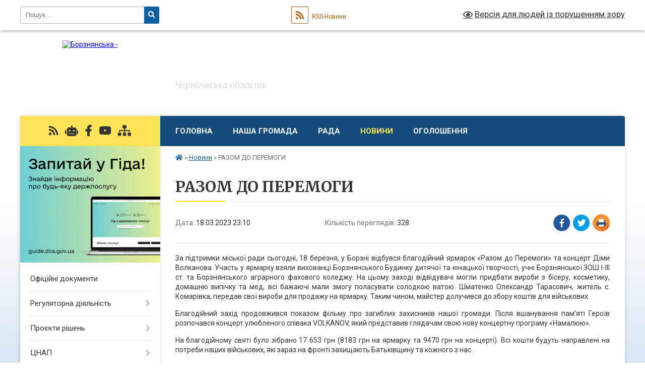

--- FILE ---
content_type: text/html; charset=UTF-8
request_url: https://borznyanska-gromada.gov.ua/news/1679174292/
body_size: 15805
content:
<!DOCTYPE html>
<html lang="uk">
<head>
	<!--[if IE]><meta http-equiv="X-UA-Compatible" content="IE=edge"><![endif]-->
	<meta charset="utf-8">
	<meta name="viewport" content="width=device-width, initial-scale=1">
	<!--[if IE]><script>
		document.createElement('header');
		document.createElement('nav');
		document.createElement('main');
		document.createElement('section');
		document.createElement('article');
		document.createElement('aside');
		document.createElement('footer');
		document.createElement('figure');
		document.createElement('figcaption');
	</script><![endif]-->
	<title>РАЗОМ ДО ПЕРЕМОГИ | Борзнянська територіальна громада Чернігівська область</title>
	<meta name="description" content=". . За підтримки міської ради сьогодні, 18 березня, у Борзні відбувся благодійний ярмарок &amp;laquo;Разом до Перемоги&amp;raquo; та концерт Діми Волканова. Участь у ярмарку взяли вихованці Борзнянського Будинку дитячої та юнацької творчості, учні ">
	<meta name="keywords" content="РАЗОМ, ДО, ПЕРЕМОГИ, |, Борзнянська, територіальна, громада, Чернігівська, область">

	
		<meta property="og:image" content="https://rada.info/upload/users_files/04061725/d56e73cc0a0a6b27da66c049c354be25.jpg">
	<meta property="og:image:width" content="300">
	<meta property="og:image:height" content="225">
			<meta property="og:title" content="РАЗОМ ДО ПЕРЕМОГИ">
				<meta property="og:type" content="article">
	<meta property="og:url" content="https://borznyanska-gromada.gov.ua/news/1679174292/">
		
		<link rel="apple-touch-icon" sizes="57x57" href="https://gromada.org.ua/apple-icon-57x57.png">
	<link rel="apple-touch-icon" sizes="60x60" href="https://gromada.org.ua/apple-icon-60x60.png">
	<link rel="apple-touch-icon" sizes="72x72" href="https://gromada.org.ua/apple-icon-72x72.png">
	<link rel="apple-touch-icon" sizes="76x76" href="https://gromada.org.ua/apple-icon-76x76.png">
	<link rel="apple-touch-icon" sizes="114x114" href="https://gromada.org.ua/apple-icon-114x114.png">
	<link rel="apple-touch-icon" sizes="120x120" href="https://gromada.org.ua/apple-icon-120x120.png">
	<link rel="apple-touch-icon" sizes="144x144" href="https://gromada.org.ua/apple-icon-144x144.png">
	<link rel="apple-touch-icon" sizes="152x152" href="https://gromada.org.ua/apple-icon-152x152.png">
	<link rel="apple-touch-icon" sizes="180x180" href="https://gromada.org.ua/apple-icon-180x180.png">
	<link rel="icon" type="image/png" sizes="192x192"  href="https://gromada.org.ua/android-icon-192x192.png">
	<link rel="icon" type="image/png" sizes="32x32" href="https://gromada.org.ua/favicon-32x32.png">
	<link rel="icon" type="image/png" sizes="96x96" href="https://gromada.org.ua/favicon-96x96.png">
	<link rel="icon" type="image/png" sizes="16x16" href="https://gromada.org.ua/favicon-16x16.png">
	<link rel="manifest" href="https://gromada.org.ua/manifest.json">
	<meta name="msapplication-TileColor" content="#ffffff">
	<meta name="msapplication-TileImage" content="https://gromada.org.ua/ms-icon-144x144.png">
	<meta name="theme-color" content="#ffffff">
	
	
		<meta name="robots" content="">
	
	<link rel="preconnect" href="https://fonts.googleapis.com">
	<link rel="preconnect" href="https://fonts.gstatic.com" crossorigin>
	<link href="https://fonts.googleapis.com/css?family=Merriweather:400i,700|Roboto:400,400i,700,700i&amp;subset=cyrillic-ext" rel="stylesheet">

    <link rel="preload" href="https://cdnjs.cloudflare.com/ajax/libs/font-awesome/5.9.0/css/all.min.css" as="style">
	<link rel="stylesheet" href="https://cdnjs.cloudflare.com/ajax/libs/font-awesome/5.9.0/css/all.min.css" integrity="sha512-q3eWabyZPc1XTCmF+8/LuE1ozpg5xxn7iO89yfSOd5/oKvyqLngoNGsx8jq92Y8eXJ/IRxQbEC+FGSYxtk2oiw==" crossorigin="anonymous" referrerpolicy="no-referrer" />
	
    <link rel="preload" href="//gromada.org.ua/themes/nature/css/styles_vip.css?v=3.31" as="style">
	<link rel="stylesheet" href="//gromada.org.ua/themes/nature/css/styles_vip.css?v=3.31">
	<link rel="stylesheet" href="//gromada.org.ua/themes/nature/css/48541/theme_vip.css?v=1768961190">
	
		<!--[if lt IE 9]>
	<script src="https://oss.maxcdn.com/html5shiv/3.7.2/html5shiv.min.js"></script>
	<script src="https://oss.maxcdn.com/respond/1.4.2/respond.min.js"></script>
	<![endif]-->
	<!--[if gte IE 9]>
	<style type="text/css">
		.gradient { filter: none; }
	</style>
	<![endif]-->

</head>
<body class="">

	<a href="#top_menu" class="skip-link link" aria-label="Перейти до головного меню (Alt+1)" accesskey="1">Перейти до головного меню (Alt+1)</a>
	<a href="#left_menu" class="skip-link link" aria-label="Перейти до бічного меню (Alt+2)" accesskey="2">Перейти до бічного меню (Alt+2)</a>
    <a href="#main_content" class="skip-link link" aria-label="Перейти до головного вмісту (Alt+3)" accesskey="3">Перейти до текстового вмісту (Alt+3)</a>



		<div id="all_screen">

						<section class="search_menu">
				<div class="wrap">
					<div class="row">
						<div class="grid-25 fl">
							<form action="https://borznyanska-gromada.gov.ua/search/" class="search">
								<input type="text" name="q" value="" placeholder="Пошук..." aria-label="Введіть пошукову фразу" required>
								<button type="submit" name="search" value="y" aria-label="Натисніть для здійснення пошуку"><i class="fa fa-search"></i></button>
							</form>
							<a id="alt_version_eye" href="#" title="Версія для людей із порушенням зору" onclick="return set_special('8d3a58936b4f4b83d67083a89e119b36a9cb2ed9');"><i class="far fa-eye"></i></a>
						</div>
						<div class="grid-75">
							<div class="row">
								<div class="grid-25" style="padding-top: 13px;">
									<div id="google_translate_element"></div>
								</div>
								<div class="grid-25" style="padding-top: 13px;">
									<a href="https://gromada.org.ua/rss/48541/" class="rss" title="RSS-стрічка"><span><i class="fa fa-rss"></i></span> RSS-Новини</a>
								</div>
								<div class="grid-50 alt_version_block">

									<div class="alt_version">
										<a href="#" class="set_special_version" onclick="return set_special('8d3a58936b4f4b83d67083a89e119b36a9cb2ed9');"><i class="far fa-eye"></i> Версія для людей із порушенням зору</a>
									</div>

								</div>
								<div class="clearfix"></div>
							</div>
						</div>
						<div class="clearfix"></div>
					</div>
				</div>
			</section>
			
			<header>
				<div class="wrap">
					<div class="row">

						<div class="grid-25 logo fl">
							<a href="https://borznyanska-gromada.gov.ua/" id="logo">
								<img src="https://rada.info/upload/users_files/04061725/gerb/gerb3.png" alt="Борзнянська - ">
							</a>
						</div>
						<div class="grid-75 title fr">
							<div class="slogan_1">Борзнянська територіальна громада</div>
							<div class="slogan_2">Чернігівська область</div>
						</div>
						<div class="clearfix"></div>

					</div>
				</div>
			</header>

			<div class="wrap">
				<section class="middle_block">

					<div class="row">
						<div class="grid-75 fr">
							<nav class="main_menu" id="top_menu">
								<ul>
																		<li class="">
										<a href="https://borznyanska-gromada.gov.ua/main/">Головна</a>
																													</li>
																		<li class=" has-sub">
										<a href="https://borznyanska-gromada.gov.ua/structure/">Наша громада</a>
																				<button onclick="return show_next_level(this);" aria-label="Показати підменю"></button>
																														<ul>
																						<li>
												<a href="https://borznyanska-gromada.gov.ua/feedback/">Контакти</a>
																																			</li>
																						<li>
												<a href="https://borznyanska-gromada.gov.ua/pasport-borznyanskoi-teritorialnoi-gromadi-12-35-29-21-04-2021/">Паспорт територіальної громади</a>
																																			</li>
																						<li>
												<a href="https://borznyanska-gromada.gov.ua/photo/">Фотогалерея</a>
																																			</li>
																																</ul>
																			</li>
																		<li class=" has-sub">
										<a href="https://borznyanska-gromada.gov.ua/rada-10-08-27-22-06-2020/">Рада</a>
																				<button onclick="return show_next_level(this);" aria-label="Показати підменю"></button>
																														<ul>
																						<li>
												<a href="https://borznyanska-gromada.gov.ua/kerivnictvo-10-10-42-22-06-2020/">Керівництво</a>
																																			</li>
																						<li>
												<a href="https://borznyanska-gromada.gov.ua/struktura-10-11-03-22-06-2020/">Працівники ради</a>
																																			</li>
																						<li>
												<a href="https://borznyanska-gromada.gov.ua/starosti-gromad-10-12-04-22-06-2020/">Старости громад</a>
																																			</li>
																						<li>
												<a href="https://borznyanska-gromada.gov.ua/deputatskij-korpus-10-12-23-22-06-2020/">Депутатський корпус</a>
																																			</li>
																						<li>
												<a href="https://borznyanska-gromada.gov.ua/postijni-komisii-10-12-34-22-06-2020/">Постійні комісії</a>
																																			</li>
																						<li>
												<a href="https://borznyanska-gromada.gov.ua/vikonavchij-komitet-10-12-50-22-06-2020/">Виконавчий комітет</a>
																																			</li>
																																</ul>
																			</li>
																		<li class="active has-sub">
										<a href="https://borznyanska-gromada.gov.ua/news/">Новини</a>
																				<button onclick="return show_next_level(this);" aria-label="Показати підменю"></button>
																														<ul>
																						<li>
												<a href="https://borznyanska-gromada.gov.ua/derzhavna-sluzhba-z-nadzvichajnii-situacij-12-19-15-18-03-2020/">Державна служба з надзвичайних ситуацій</a>
																																			</li>
																						<li>
												<a href="https://borznyanska-gromada.gov.ua/migracijna-sluzhba-informue-18-22-24-19-03-2020/">Міграційна служба інформує</a>
																																			</li>
																						<li>
												<a href="https://borznyanska-gromada.gov.ua/upravlinnya-derzhpraci-u-chernigivskij-oblasti-08-18-50-24-04-2020/">Пенсійний Фонд України повідомляє</a>
																																			</li>
																						<li>
												<a href="https://borznyanska-gromada.gov.ua/derzhavna-podptkova-sluzhba-ukraini-08-20-55-24-04-2020/">Податкові новини</a>
																																			</li>
																						<li>
												<a href="https://borznyanska-gromada.gov.ua/borznyanskij-rs-filii-du-centr-probacii-v-chernigivskij-oblasti-12-07-10-09-03-2021/">Ніжинський районний сектор № 4 філії ДУ «Центр пробації» в Чернігівській області</a>
																																			</li>
																						<li>
												<a href="https://borznyanska-gromada.gov.ua/borznyanska-rajonna-filiya-chernigivskogo-oblasnogo-centru-zajnyatosti-12-57-48-07-02-2022/">Борзнянська районна філія Чернігівського обласного центру зайнятості</a>
																																			</li>
																						<li>
												<a href="https://borznyanska-gromada.gov.ua/upravlinnya-justicii-23-24-49-19-05-2020/">Інформація установ, організацій</a>
																																			</li>
																						<li>
												<a href="https://borznyanska-gromada.gov.ua/tretij-viddil-nizhinskogo-rtck-ta-sp-11-27-06-19-01-2026/">Третій відділ Ніжинського РТЦК та СП</a>
																																			</li>
																						<li>
												<a href="https://borznyanska-gromada.gov.ua/sbu-informue-10-09-39-11-05-2021/">СБУ інформує</a>
																																			</li>
																						<li>
												<a href="https://borznyanska-gromada.gov.ua/fond-socialnogo-strahuvannya-ukraini-11-33-36-18-03-2020/">Фонд соціального страхування України</a>
																																			</li>
																																</ul>
																			</li>
																		<li class="">
										<a href="https://borznyanska-gromada.gov.ua/ogoloshennya-15-26-02-26-05-2021/">Оголошення</a>
																													</li>
																										</ul>

								<button class="menu-button" id="open-button" tabindex="-1"><i class="fas fa-bars"></i> Меню сайту</button>

							</nav>
							<div class="clearfix"></div>

														<section class="bread_crumbs">
								<div xmlns:v="http://rdf.data-vocabulary.org/#"><a href="https://borznyanska-gromada.gov.ua/" title="Головна сторінка"><i class="fas fa-home"></i></a> &raquo; <a href="https://borznyanska-gromada.gov.ua/news/" aria-current="page">Новини</a>  &raquo; <span>РАЗОМ ДО ПЕРЕМОГИ</span></div>
							</section>
							
							<main id="main_content">

																											<h1>РАЗОМ ДО ПЕРЕМОГИ</h1>


<div class="row">
	<div class="grid-30 one_news_date">
		Дата: <span>18.03.2023 23:10</span>
	</div>
	<div class="grid-30 one_news_count">
		Кількість переглядів: <span>328</span>
	</div>
		<div class="grid-30 one_news_socials">
		<button class="social_share" data-type="fb" aria-label="Поширити у Фейсбук"><img src="//gromada.org.ua/themes/nature/img/share/fb.png" alt="Іконака Фейсбук"></button>
		<button class="social_share" data-type="tw" aria-label="Поширити у Твітер"><img src="//gromada.org.ua/themes/nature/img/share/tw.png" alt="Іконка Твітер"></button>
		<button class="print_btn" onclick="window.print();" aria-label="Надрукувати"><img src="//gromada.org.ua/themes/nature/img/share/print.png" alt="Іконка принтеру"></button>
	</div>
		<div class="clearfix"></div>
</div>

<hr>

<p><img alt="Фото без опису"  alt="" src="https://rada.info/upload/users_files/04061725/d56e73cc0a0a6b27da66c049c354be25.jpg" style="width: 300px; height: 225px; display: none" /></p>

<p style="text-align: justify;">За підтримки міської ради сьогодні, 18 березня, у Борзні відбувся благодійний ярмарок &laquo;Разом до Перемоги&raquo; та концерт Діми Волканова. Участь у ярмарку взяли вихованці Борзнянського Будинку дитячої та юнацької творчості, учні Борзнянської ЗОШ І-ІІІ ст. та Борзнянського аграрного фахового коледжу. На цьому заході відвідувачі могли придбати вироби з бісеру, косметику, домашню випічку та мед, всі бажаючі мали змогу поласувати солодкою ватою. Шматенко Олександр Тарасович, житель с. Комарівка, передав свої вироби для продажу на ярмарку. Таким чином, майстер долучився до збору коштів для військових.</p>

<p style="text-align: justify;">Благодійний захід продовжився показом фільму про загиблих захисників нашої громади. Після вшанування пам&rsquo;яті Героїв розпочався концерт улюбленого співака VOLKANOV, який представив глядачам свою нову концертну програму &laquo;Намалюю&raquo;.</p>

<p style="text-align: justify;">На благодійному святі було зібрано 17 653 грн (8183 грн на ярмарку та 9470 грн на концерті). Всі кошти будуть направлені на потреби наших військових, які зараз на фронті захищають Батьківщину та кожного з нас.</p>

<p style="text-align: justify;">Слава Україні!<br />
РАЗОМ ДО ПЕРЕМОГИ!</p>
<div class="clearfix"></div>

<hr>

<div class="row gallery">

			<div class="grid-20" id="sort_1056932">
			<div class="one_album">
				<div class="img">
					<a href="https://rada.info/upload/users_files/04061725/gallery/large/20230318-1.jpg" title="">
						<img src="https://rada.info/upload/users_files/04061725/gallery/small/20230318-1.jpg" alt="">
					</a>
				</div>
				<div class="name">
											<a href="https://rada.info/upload/users_files/04061725/gallery/large/20230318-1.jpg" class="photo" title=""></a>
									</div>
							</div>
		</div>
			<div class="grid-20" id="sort_1056930">
			<div class="one_album">
				<div class="img">
					<a href="https://rada.info/upload/users_files/04061725/gallery/large/20230318-2.jpg" title="">
						<img src="https://rada.info/upload/users_files/04061725/gallery/small/20230318-2.jpg" alt="">
					</a>
				</div>
				<div class="name">
											<a href="https://rada.info/upload/users_files/04061725/gallery/large/20230318-2.jpg" class="photo" title=""></a>
									</div>
							</div>
		</div>
			<div class="grid-20" id="sort_1056929">
			<div class="one_album">
				<div class="img">
					<a href="https://rada.info/upload/users_files/04061725/gallery/large/20230318-3.jpg" title="">
						<img src="https://rada.info/upload/users_files/04061725/gallery/small/20230318-3.jpg" alt="">
					</a>
				</div>
				<div class="name">
											<a href="https://rada.info/upload/users_files/04061725/gallery/large/20230318-3.jpg" class="photo" title=""></a>
									</div>
							</div>
		</div>
			<div class="grid-20" id="sort_1056931">
			<div class="one_album">
				<div class="img">
					<a href="https://rada.info/upload/users_files/04061725/gallery/large/20230318-4.jpg" title="">
						<img src="https://rada.info/upload/users_files/04061725/gallery/small/20230318-4.jpg" alt="">
					</a>
				</div>
				<div class="name">
											<a href="https://rada.info/upload/users_files/04061725/gallery/large/20230318-4.jpg" class="photo" title=""></a>
									</div>
							</div>
		</div>
			<div class="grid-20" id="sort_1056933">
			<div class="one_album">
				<div class="img">
					<a href="https://rada.info/upload/users_files/04061725/gallery/large/20230318-5.jpg" title="">
						<img src="https://rada.info/upload/users_files/04061725/gallery/small/20230318-5.jpg" alt="">
					</a>
				</div>
				<div class="name">
											<a href="https://rada.info/upload/users_files/04061725/gallery/large/20230318-5.jpg" class="photo" title=""></a>
									</div>
							</div>
		</div>
			<div class="grid-20" id="sort_1056934">
			<div class="one_album">
				<div class="img">
					<a href="https://rada.info/upload/users_files/04061725/gallery/large/20230318-6.jpg" title="">
						<img src="https://rada.info/upload/users_files/04061725/gallery/small/20230318-6.jpg" alt="">
					</a>
				</div>
				<div class="name">
											<a href="https://rada.info/upload/users_files/04061725/gallery/large/20230318-6.jpg" class="photo" title=""></a>
									</div>
							</div>
		</div>
			<div class="grid-20" id="sort_1056936">
			<div class="one_album">
				<div class="img">
					<a href="https://rada.info/upload/users_files/04061725/gallery/large/20230318-7.jpg" title="">
						<img src="https://rada.info/upload/users_files/04061725/gallery/small/20230318-7.jpg" alt="">
					</a>
				</div>
				<div class="name">
											<a href="https://rada.info/upload/users_files/04061725/gallery/large/20230318-7.jpg" class="photo" title=""></a>
									</div>
							</div>
		</div>
			<div class="grid-20" id="sort_1056935">
			<div class="one_album">
				<div class="img">
					<a href="https://rada.info/upload/users_files/04061725/gallery/large/20230318-8.jpg" title="">
						<img src="https://rada.info/upload/users_files/04061725/gallery/small/20230318-8.jpg" alt="">
					</a>
				</div>
				<div class="name">
											<a href="https://rada.info/upload/users_files/04061725/gallery/large/20230318-8.jpg" class="photo" title=""></a>
									</div>
							</div>
		</div>
			<div class="grid-20" id="sort_1056937">
			<div class="one_album">
				<div class="img">
					<a href="https://rada.info/upload/users_files/04061725/gallery/large/20230318-9.jpg" title="">
						<img src="https://rada.info/upload/users_files/04061725/gallery/small/20230318-9.jpg" alt="">
					</a>
				</div>
				<div class="name">
											<a href="https://rada.info/upload/users_files/04061725/gallery/large/20230318-9.jpg" class="photo" title=""></a>
									</div>
							</div>
		</div>
			<div class="grid-20" id="sort_1056938">
			<div class="one_album">
				<div class="img">
					<a href="https://rada.info/upload/users_files/04061725/gallery/large/20230318-10.jpg" title="">
						<img src="https://rada.info/upload/users_files/04061725/gallery/small/20230318-10.jpg" alt="">
					</a>
				</div>
				<div class="name">
											<a href="https://rada.info/upload/users_files/04061725/gallery/large/20230318-10.jpg" class="photo" title=""></a>
									</div>
							</div>
		</div>
			<div class="grid-20" id="sort_1056940">
			<div class="one_album">
				<div class="img">
					<a href="https://rada.info/upload/users_files/04061725/gallery/large/20230318-11.jpg" title="">
						<img src="https://rada.info/upload/users_files/04061725/gallery/small/20230318-11.jpg" alt="">
					</a>
				</div>
				<div class="name">
											<a href="https://rada.info/upload/users_files/04061725/gallery/large/20230318-11.jpg" class="photo" title=""></a>
									</div>
							</div>
		</div>
			<div class="grid-20" id="sort_1056939">
			<div class="one_album">
				<div class="img">
					<a href="https://rada.info/upload/users_files/04061725/gallery/large/20230318-12.jpg" title="">
						<img src="https://rada.info/upload/users_files/04061725/gallery/small/20230318-12.jpg" alt="">
					</a>
				</div>
				<div class="name">
											<a href="https://rada.info/upload/users_files/04061725/gallery/large/20230318-12.jpg" class="photo" title=""></a>
									</div>
							</div>
		</div>
			<div class="grid-20" id="sort_1056942">
			<div class="one_album">
				<div class="img">
					<a href="https://rada.info/upload/users_files/04061725/gallery/large/20230318-13.jpg" title="">
						<img src="https://rada.info/upload/users_files/04061725/gallery/small/20230318-13.jpg" alt="">
					</a>
				</div>
				<div class="name">
											<a href="https://rada.info/upload/users_files/04061725/gallery/large/20230318-13.jpg" class="photo" title=""></a>
									</div>
							</div>
		</div>
			<div class="grid-20" id="sort_1056941">
			<div class="one_album">
				<div class="img">
					<a href="https://rada.info/upload/users_files/04061725/gallery/large/20230318-14.jpg" title="">
						<img src="https://rada.info/upload/users_files/04061725/gallery/small/20230318-14.jpg" alt="">
					</a>
				</div>
				<div class="name">
											<a href="https://rada.info/upload/users_files/04061725/gallery/large/20230318-14.jpg" class="photo" title=""></a>
									</div>
							</div>
		</div>
		<div class="clearfix"></div>

</div>
<hr>


<p><a href="https://borznyanska-gromada.gov.ua/news/" class="btn btn-grey">&laquo; повернутися</a></p>																	
							</main>
						</div>
						<div class="grid-25 fl">

							<div class="project_name">
								<a href="https://gromada.org.ua/rss/48541/" rel="nofollow" target="_blank" title="RSS-стрічка новин сайту"><i class="fas fa-rss"></i></a>
																<a href="https://borznyanska-gromada.gov.ua/feedback/#chat_bot" title="Наша громада в смартфоні"><i class="fas fa-robot"></i></a>
																																<a href="https://www.facebook.com/borznatg" rel="nofollow" target="_blank" title="Приєднуйтесь до нас у Facebook"><i class="fab fa-facebook-f"></i></a>								<a href="https://www.youtube.com/channel/UCwi2_i3klCbEz-_uZuTizNQ" rel="nofollow" target="_blank" title="Наш Youtube-канал"><i class="fab fa-youtube"></i></a>																<a href="https://borznyanska-gromada.gov.ua/sitemap/" title="Мапа сайту"><i class="fas fa-sitemap"></i></a>
							</div>
							<aside class="left_sidebar">
				
																<div class="diia_guide">
									<a href="https://guide.diia.gov.ua/" rel="nofollow" target="_blank"><img src="https://gromada.org.ua/upload/diia_guide.jpg" alt="Гід державних послуг"></a>
								</div>
								
																<nav class="sidebar_menu" id="left_menu">
									<ul>
																				<li class="">
											<a href="https://borznyanska-gromada.gov.ua/docs/">Офіційні документи</a>
																																</li>
																				<li class=" has-sub">
											<a href="https://borznyanska-gromada.gov.ua/regulyatorna-politika-11-14-10-11-01-2019/">Регуляторна діяльність</a>
																						<button onclick="return show_next_level(this);" aria-label="Показати підменю"></button>
																																	<i class="fa fa-chevron-right"></i>
											<ul>
																								<li class="">
													<a href="https://borznyanska-gromada.gov.ua/proekti-regulyatornih-aktiv-15-40-09-29-12-2020/">Проєкти регуляторних актів</a>
																																						</li>
																								<li class="">
													<a href="https://borznyanska-gromada.gov.ua/perelik-regulyatornih-aktiv-15-39-26-29-12-2020/">Перелік діючих регуляторних актів</a>
																																						</li>
																								<li class="">
													<a href="https://borznyanska-gromada.gov.ua/plan-regulyatornoi-diyalnosti-16-48-25-02-09-2021/">План регуляторної діяльності</a>
																																						</li>
																																			</ul>
																					</li>
																				<li class=" has-sub">
											<a href="https://borznyanska-gromada.gov.ua/proekti-rishen-09-06-59-25-05-2021/">Проєкти рішень</a>
																						<button onclick="return show_next_level(this);" aria-label="Показати підменю"></button>
																																	<i class="fa fa-chevron-right"></i>
											<ul>
																								<li class=" has-sub">
													<a href="https://borznyanska-gromada.gov.ua/proekti-rishen-sesii-miskoi-radi-09-07-54-25-05-2021/">Проєкти рішень сесій міської ради</a>
																										<button onclick="return show_next_level(this);" aria-label="Показати підменю"></button>
																																							<i class="fa fa-chevron-right"></i>
													<ul>
																												<li><a href="https://borznyanska-gromada.gov.ua/2025-11-12-46-14-01-2025/">2025</a></li>
																												<li><a href="https://borznyanska-gromada.gov.ua/2024-08-27-46-26-02-2024/">2024</a></li>
																												<li><a href="https://borznyanska-gromada.gov.ua/2023-12-41-56-20-01-2023/">2023</a></li>
																												<li><a href="https://borznyanska-gromada.gov.ua/2022-15-11-10-12-08-2022/">2022</a></li>
																												<li><a href="https://borznyanska-gromada.gov.ua/2021-15-12-21-12-08-2022/">2021</a></li>
																																									</ul>
																									</li>
																								<li class=" has-sub">
													<a href="https://borznyanska-gromada.gov.ua/proekti-rishen-vikonavchogo-komitetu-miskoi-radi-09-08-26-25-05-2021/">Проєкти рішень виконавчого комітету міської ради</a>
																										<button onclick="return show_next_level(this);" aria-label="Показати підменю"></button>
																																							<i class="fa fa-chevron-right"></i>
													<ul>
																												<li><a href="https://borznyanska-gromada.gov.ua/2026-08-40-45-19-01-2026/">2026</a></li>
																												<li><a href="https://borznyanska-gromada.gov.ua/2025-11-12-17-14-01-2025/">2025</a></li>
																												<li><a href="https://borznyanska-gromada.gov.ua/2024-15-27-18-17-01-2024/">2024</a></li>
																												<li><a href="https://borznyanska-gromada.gov.ua/2023-12-06-48-20-01-2023/">2023</a></li>
																												<li><a href="https://borznyanska-gromada.gov.ua/2022-12-04-58-15-08-2022/">2022</a></li>
																												<li><a href="https://borznyanska-gromada.gov.ua/2021-12-05-22-15-08-2022/">2021</a></li>
																																									</ul>
																									</li>
																																			</ul>
																					</li>
																				<li class=" has-sub">
											<a href="https://borznyanska-gromada.gov.ua/cnap-11-43-38-11-03-2021/">ЦНАП</a>
																						<button onclick="return show_next_level(this);" aria-label="Показати підменю"></button>
																																	<i class="fa fa-chevron-right"></i>
											<ul>
																								<li class="">
													<a href="https://borznyanska-gromada.gov.ua/vazhliva-informaciya-11-35-55-31-05-2021/">Важлива інформація</a>
																																						</li>
																								<li class=" has-sub">
													<a href="https://borznyanska-gromada.gov.ua/administrativni-poslugi-14-51-00-11-03-2021/">Адміністративні послуги</a>
																										<button onclick="return show_next_level(this);" aria-label="Показати підменю"></button>
																																							<i class="fa fa-chevron-right"></i>
													<ul>
																												<li><a href="https://borznyanska-gromada.gov.ua/informacijni-kartki-11-19-17-25-05-2022/">Інформаційні картки</a></li>
																												<li><a href="https://borznyanska-gromada.gov.ua/tehnologichni-kartki-11-19-38-25-05-2022/">Технологічні картки</a></li>
																																									</ul>
																									</li>
																								<li class="">
													<a href="https://borznyanska-gromada.gov.ua/kontakti-15-43-50-11-03-2021/">Контакти</a>
																																						</li>
																								<li class="">
													<a href="https://borznyanska-gromada.gov.ua/grafik-roboti-15-57-28-11-03-2021/">Графік роботи</a>
																																						</li>
																								<li class=" has-sub">
													<a href="https://borznyanska-gromada.gov.ua/povidomna-reestraciya-kolektivnih-dogovoriv-17-12-26-29-04-2021/">Повідомна реєстрація колективних договорів</a>
																										<button onclick="return show_next_level(this);" aria-label="Показати підменю"></button>
																																							<i class="fa fa-chevron-right"></i>
													<ul>
																												<li><a href="https://borznyanska-gromada.gov.ua/reestr-kolektivnih-dogovoriv-17-12-59-29-04-2021/">Реєстр колективних договорів</a></li>
																																									</ul>
																									</li>
																								<li class="">
													<a href="https://borznyanska-gromada.gov.ua/ya-–-veteran-09-01-10-27-03-2024/">Я – ветеран</a>
																																						</li>
																								<li class="">
													<a href="https://borznyanska-gromada.gov.ua/informacijni-servisi-cnap-09-35-34-23-07-2025/">Інформаційні сервіси ЦНАП</a>
																																						</li>
																																			</ul>
																					</li>
																				<li class=" has-sub">
											<a href="https://borznyanska-gromada.gov.ua/socialna-sfera-11-58-27-09-04-2021/">Соціальна сфера</a>
																						<button onclick="return show_next_level(this);" aria-label="Показати підменю"></button>
																																	<i class="fa fa-chevron-right"></i>
											<ul>
																								<li class=" has-sub">
													<a href="https://borznyanska-gromada.gov.ua/sluzhba-u-spravah-ditej-11-59-16-09-04-2021/">Служба у справах дітей</a>
																										<button onclick="return show_next_level(this);" aria-label="Показати підменю"></button>
																																							<i class="fa fa-chevron-right"></i>
													<ul>
																												<li><a href="https://borznyanska-gromada.gov.ua/ssd-11-59-55-09-04-2021/">ССД</a></li>
																												<li><a href="https://borznyanska-gromada.gov.ua/vazhliva-informaciya-12-00-39-09-04-2021/">Важлива інформація</a></li>
																												<li><a href="https://borznyanska-gromada.gov.ua/novini-11-17-19-27-04-2021/">Новини</a></li>
																																									</ul>
																									</li>
																								<li class=" has-sub">
													<a href="https://borznyanska-gromada.gov.ua/centr-nadannya-socialnih-poslug-12-41-57-02-07-2021/">КНП «Центр надання соціальних послуг»</a>
																										<button onclick="return show_next_level(this);" aria-label="Показати підменю"></button>
																																							<i class="fa fa-chevron-right"></i>
													<ul>
																												<li><a href="https://borznyanska-gromada.gov.ua/pro-cnsp-12-42-44-02-07-2021/">Про ЦНСП</a></li>
																												<li><a href="https://borznyanska-gromada.gov.ua/novini-12-49-57-02-07-2021/">Новини</a></li>
																												<li><a href="https://borznyanska-gromada.gov.ua/marshruti-poslug-z-mentalnogo-zdorov’ya-v-borznyanskij-gromadi-11-52-57-29-09-2025/">Маршрути послуг з ментального здоров’я в Борзнянській громаді</a></li>
																												<li><a href="https://borznyanska-gromada.gov.ua/informacijni-kartki-socialnih-poslug-15-44-55-29-11-2021/">Інформаційні картки соціальних послуг</a></li>
																																									</ul>
																									</li>
																																			</ul>
																					</li>
																				<li class=" has-sub">
											<a href="https://borznyanska-gromada.gov.ua/gumanitarna-sfera-11-19-46-27-04-2021/">Гуманітарна сфера</a>
																						<button onclick="return show_next_level(this);" aria-label="Показати підменю"></button>
																																	<i class="fa fa-chevron-right"></i>
											<ul>
																								<li class=" has-sub">
													<a href="https://borznyanska-gromada.gov.ua/viddil-kulturi-sim’i-molodi-ta-sportu-11-21-53-27-04-2021/">Відділ культури, сім’ї, молоді та спорту</a>
																										<button onclick="return show_next_level(this);" aria-label="Показати підменю"></button>
																																							<i class="fa fa-chevron-right"></i>
													<ul>
																												<li><a href="https://borznyanska-gromada.gov.ua/zagalna-informaciya-11-37-08-27-04-2021/">Загальна інформація</a></li>
																												<li><a href="https://borznyanska-gromada.gov.ua/novini-12-02-10-27-04-2021/">Новини</a></li>
																												<li><a href="https://borznyanska-gromada.gov.ua/sport-09-22-59-07-04-2021/">Спорт</a></li>
																												<li><a href="https://borznyanska-gromada.gov.ua/protidiya-domashnomu-nasilstvu-15-07-44-01-11-2021/">Протидія домашньому насильству</a></li>
																												<li><a href="https://borznyanska-gromada.gov.ua/konkursi-na-zamischennya-vakantnih-posad-15-03-00-07-07-2021/">Конкурси на заміщення вакантних посад</a></li>
																												<li><a href="https://borznyanska-gromada.gov.ua/publichni-zakupivli-14-43-49-14-07-2022/">Публічні закупівлі</a></li>
																																									</ul>
																									</li>
																								<li class=" has-sub">
													<a href="https://borznyanska-gromada.gov.ua/viddil-osviti-16-28-56-06-05-2021/">Відділ освіти</a>
																										<button onclick="return show_next_level(this);" aria-label="Показати підменю"></button>
																																							<i class="fa fa-chevron-right"></i>
													<ul>
																												<li><a href="https://borznyanska-gromada.gov.ua/struktura-16-29-32-06-05-2021/">Структура</a></li>
																												<li><a href="https://borznyanska-gromada.gov.ua/navchalni-zakladi-gromadi-16-30-03-06-05-2021/">Навчальні заклади громади</a></li>
																												<li><a href="https://borznyanska-gromada.gov.ua/novini-16-26-30-03-09-2021/">Новини</a></li>
																												<li><a href="https://borznyanska-gromada.gov.ua/konkursi-na-zamischennya-vakantnih-posad-17-29-39-08-07-2021/">Конкурси на заміщення вакантних посад</a></li>
																												<li><a href="https://borznyanska-gromada.gov.ua/publichni-zakupivli-15-26-59-25-10-2021/">Публічні закупівлі</a></li>
																																									</ul>
																									</li>
																								<li class=" has-sub">
													<a href="https://borznyanska-gromada.gov.ua/publichna-biblioteka-borznyanskoi-miskoi-radi-22-43-15-02-10-2021/">КЗ «Публічна бібліотека Борзнянської міської ради»</a>
																										<button onclick="return show_next_level(this);" aria-label="Показати підменю"></button>
																																							<i class="fa fa-chevron-right"></i>
													<ul>
																												<li><a href="https://borznyanska-gromada.gov.ua/zagalna-informaciya-12-34-00-04-10-2021/">Загальна інформація</a></li>
																												<li><a href="https://borznyanska-gromada.gov.ua/novini-22-43-56-02-10-2021/">Новини</a></li>
																																									</ul>
																									</li>
																								<li class=" has-sub">
													<a href="https://borznyanska-gromada.gov.ua/knp-centr-pervinnoi-medikosanitarnoi-dopomogi-16-14-51-09-09-2021/">КНП «Борзнянський центр первинної медико-санітарної допомоги»</a>
																										<button onclick="return show_next_level(this);" aria-label="Показати підменю"></button>
																																							<i class="fa fa-chevron-right"></i>
													<ul>
																												<li><a href="https://borznyanska-gromada.gov.ua/konkursi-na-zamischennya-vakantnih-posad-16-15-17-09-09-2021/">Конкурси на заміщення вакантних посад</a></li>
																												<li><a href="https://borznyanska-gromada.gov.ua/publichni-zakupivli-12-12-59-03-11-2022/">Публічні закупівлі</a></li>
																																									</ul>
																									</li>
																																			</ul>
																					</li>
																				<li class=" has-sub">
											<a href="https://borznyanska-gromada.gov.ua/komunalni-pidpriemstva-08-25-51-21-02-2020/">Комунальні підприємства</a>
																						<button onclick="return show_next_level(this);" aria-label="Показати підменю"></button>
																																	<i class="fa fa-chevron-right"></i>
											<ul>
																								<li class=" has-sub">
													<a href="https://borznyanska-gromada.gov.ua/komunalne-pidpriemstvo-borznakomunalnik-08-33-58-21-02-2020/">КП «Борзна-Комунальник»</a>
																										<button onclick="return show_next_level(this);" aria-label="Показати підменю"></button>
																																							<i class="fa fa-chevron-right"></i>
													<ul>
																												<li><a href="https://borznyanska-gromada.gov.ua/pro-pidpriemstvo-12-27-09-29-11-2021/">Про підприємство</a></li>
																												<li><a href="https://borznyanska-gromada.gov.ua/vazhliva-informaciya-21-49-47-26-05-2021/">Важлива інформація</a></li>
																												<li><a href="https://borznyanska-gromada.gov.ua/grafik-vivozu-smittya-z-privatnogo-sektoru-m-borzni-12-42-57-14-04-2021/">Графік вивозу сміття</a></li>
																												<li><a href="https://borznyanska-gromada.gov.ua/finansova-zvitnist-15-24-22-14-04-2021/">Фінансова звітність</a></li>
																												<li><a href="https://borznyanska-gromada.gov.ua/novini-16-18-12-28-03-2025/">Новини</a></li>
																																									</ul>
																									</li>
																								<li class="">
													<a href="https://borznyanska-gromada.gov.ua/kp-borznasport-12-05-26-27-04-2021/">КП «Борзна-Спорт»</a>
																																						</li>
																								<li class="">
													<a href="https://borznyanska-gromada.gov.ua/kp-miske-arhitekturnoplanuvalne-bjuro-12-33-02-12-05-2021/">КП «Міське архітектурно-планувальне бюро»</a>
																																						</li>
																								<li class=" has-sub">
													<a href="https://borznyanska-gromada.gov.ua/vptm-borznateplokomunenergo-17-18-00-18-10-2021/">ВПТМ «Борзнатеплокомуненерго»</a>
																										<button onclick="return show_next_level(this);" aria-label="Показати підменю"></button>
																																							<i class="fa fa-chevron-right"></i>
													<ul>
																												<li><a href="https://borznyanska-gromada.gov.ua/pro-pidpriemstvo-12-25-33-21-02-2023/">Про підприємство</a></li>
																												<li><a href="https://borznyanska-gromada.gov.ua/vazhliva-informaciya-17-18-46-18-10-2021/">Важлива інформація</a></li>
																																									</ul>
																									</li>
																								<li class=" has-sub">
													<a href="https://borznyanska-gromada.gov.ua/kp-borznazhitloservis-09-34-27-02-03-2023/">КП «Борзнажитлосервіс»</a>
																										<button onclick="return show_next_level(this);" aria-label="Показати підменю"></button>
																																							<i class="fa fa-chevron-right"></i>
													<ul>
																												<li><a href="https://borznyanska-gromada.gov.ua/pro-pidpriemstvo-09-49-09-02-03-2023/">Про підприємство</a></li>
																																									</ul>
																									</li>
																																			</ul>
																					</li>
																				<li class=" has-sub">
											<a href="https://borznyanska-gromada.gov.ua/mistobudivna-dokumentaciya-18-09-17-22-05-2020/">Містобудівна документація</a>
																						<button onclick="return show_next_level(this);" aria-label="Показати підменю"></button>
																																	<i class="fa fa-chevron-right"></i>
											<ul>
																								<li class="">
													<a href="https://borznyanska-gromada.gov.ua/detalni-plani-teritorij-09-08-20-29-07-2020/">Детальні плани територій</a>
																																						</li>
																								<li class="">
													<a href="https://borznyanska-gromada.gov.ua/dozvilna-dokumentaciya-10-51-34-29-03-2021/">Рішення</a>
																																						</li>
																								<li class="">
													<a href="https://borznyanska-gromada.gov.ua/reestr-mistobudivnih-umov-ta-obmezhen-11-12-23-31-03-2021/">Реєстр містобудівних умов та обмежень</a>
																																						</li>
																																			</ul>
																					</li>
																				<li class=" has-sub">
											<a href="https://borznyanska-gromada.gov.ua/infrastruktura-gromadi-12-54-06-20-01-2021/">Інфраструктура громади</a>
																						<button onclick="return show_next_level(this);" aria-label="Показати підменю"></button>
																																	<i class="fa fa-chevron-right"></i>
											<ul>
																								<li class="">
													<a href="https://borznyanska-gromada.gov.ua/miski-avtobusni-marshruti-zagalnogo-koristuvannya-12-56-42-20-01-2021/">Автобусні маршрути загального користування</a>
																																						</li>
																								<li class="">
													<a href="https://borznyanska-gromada.gov.ua/perelik-obektiv-komunalnoi-vlasnosti-12-57-55-20-01-2021/">Перелік об`єктів комунальної власності</a>
																																						</li>
																								<li class="">
													<a href="https://borznyanska-gromada.gov.ua/perelik-obektiv-komunalnoi-vlasnosti-scho-peredano-v-orendu-chi-inshe-pravo-koristuvannya-12-59-20-20-01-2021/">Перелік об`єктів комунальної власності, що передано в оренду чи інше право користування</a>
																																						</li>
																								<li class="">
													<a href="https://borznyanska-gromada.gov.ua/informaciya-pro-reklamni-zasobi-ta-rozpovsjudzhuvachiv-reklami-13-00-43-20-01-2021/">Інформація про рекламні засоби та розповсюджувачів реклами</a>
																																						</li>
																																			</ul>
																					</li>
																				<li class=" has-sub">
											<a href="https://borznyanska-gromada.gov.ua/orenda-09-36-37-11-05-2021/">Комунальна власність</a>
																						<button onclick="return show_next_level(this);" aria-label="Показати підменю"></button>
																																	<i class="fa fa-chevron-right"></i>
											<ul>
																								<li class=" has-sub">
													<a href="https://borznyanska-gromada.gov.ua/orenda-komunalnogo-majna-09-37-13-11-05-2021/">Оренда об'єктів комунальної власності</a>
																										<button onclick="return show_next_level(this);" aria-label="Показати підменю"></button>
																																							<i class="fa fa-chevron-right"></i>
													<ul>
																												<li><a href="https://borznyanska-gromada.gov.ua/perelik-dijuchih-dogovoriv-orendi-komunalnogo-majna-borznyanskoi-miskoi-radi-stanom-na-01042021-roku-09-42-15-11-05-2021/">Перелік діючих договорів оренди комунального майна Борзнянської міської ради станом на 01.04.2021 року</a></li>
																												<li><a href="https://borznyanska-gromada.gov.ua/ogoloshennya-pro-peredachu-v-orendu-neruhomogo-majna-14-46-54-25-06-2021/">Оголошення про передачу в оренду нерухомого майна</a></li>
																																									</ul>
																									</li>
																								<li class="">
													<a href="https://borznyanska-gromada.gov.ua/konkurs-z-vidboru-subektiv-ocinochnoi-diyalnosti-11-34-01-18-08-2021/">Конкурс з відбору суб'єктів оціночної діяльності</a>
																																						</li>
																								<li class="">
													<a href="https://borznyanska-gromada.gov.ua/privatizaciya-obektiv-komunalnoi-vlasnosti-08-10-36-18-08-2021/">Приватизація об'єктів комунальної власності</a>
																																						</li>
																								<li class="">
													<a href="https://borznyanska-gromada.gov.ua/perelik-obektiv-komunalnoi-vlasnosti-08-10-59-18-08-2021/">Перелік об'єктів комунальної власності</a>
																																						</li>
																																			</ul>
																					</li>
																				<li class=" has-sub">
											<a href="https://borznyanska-gromada.gov.ua/gromadski-obgovorennya-15-44-57-13-07-2021/">Громадські обговорення</a>
																						<button onclick="return show_next_level(this);" aria-label="Показати підменю"></button>
																																	<i class="fa fa-chevron-right"></i>
											<ul>
																								<li class="">
													<a href="https://borznyanska-gromada.gov.ua/gromadski-sluhannya-schodo-proektu-mistobudivnoi-dokumentacii-po-s-zabilivschina-09-23-24-27-07-2021/">Громадські слухання щодо проекту містобудівної документації по с. Забілівщина</a>
																																						</li>
																								<li class="">
													<a href="https://borznyanska-gromada.gov.ua/gromadske-obgovorennya-perejmenuvannya-vulici-u-m-borzna-12-25-31-15-07-2021/">Громадське обговорення перейменування вулиць та провулків</a>
																																						</li>
																																			</ul>
																					</li>
																				<li class="">
											<a href="https://borznyanska-gromada.gov.ua/statut-borznyanskoi-miskoi-teritorialnoi-gromadi-12-49-53-19-01-2026/">Статут Борзнянської міської територіальної громади</a>
																																</li>
																				<li class=" has-sub">
											<a href="https://borznyanska-gromada.gov.ua/konkursi-ta-granti-11-24-31-14-04-2021/">Програми, конкурси, гранти</a>
																						<button onclick="return show_next_level(this);" aria-label="Показати підменю"></button>
																																	<i class="fa fa-chevron-right"></i>
											<ul>
																								<li class=" has-sub">
													<a href="https://borznyanska-gromada.gov.ua/derzhavni-programi-10-20-35-20-07-2021/">Програми</a>
																										<button onclick="return show_next_level(this);" aria-label="Показати підменю"></button>
																																							<i class="fa fa-chevron-right"></i>
													<ul>
																												<li><a href="https://borznyanska-gromada.gov.ua/programa-z-vidnovlennya-ukraini-evropejskogo-investicijnogo-banku-08-54-12-02-02-2024/">Програма з відновлення України Європейського інвестиційного банку</a></li>
																																									</ul>
																									</li>
																								<li class="">
													<a href="https://borznyanska-gromada.gov.ua/konkursi-10-20-57-20-07-2021/">Конкурси</a>
																																						</li>
																								<li class="">
													<a href="https://borznyanska-gromada.gov.ua/granti-10-21-10-20-07-2021/">Гранти</a>
																																						</li>
																																			</ul>
																					</li>
																				<li class=" has-sub">
											<a href="https://borznyanska-gromada.gov.ua/bjudzhet-gromadi-09-41-16-22-04-2021/">Бюджет громади</a>
																						<button onclick="return show_next_level(this);" aria-label="Показати підменю"></button>
																																	<i class="fa fa-chevron-right"></i>
											<ul>
																								<li class=" has-sub">
													<a href="https://borznyanska-gromada.gov.ua/pasporti-bjudzhetnih-program-09-42-14-22-04-2021/">Паспорти бюджетних програм</a>
																										<button onclick="return show_next_level(this);" aria-label="Показати підменю"></button>
																																							<i class="fa fa-chevron-right"></i>
													<ul>
																												<li><a href="https://borznyanska-gromada.gov.ua/pasporti-bjudzhetnih-program-na-2021-rik-09-43-04-22-04-2021/">Паспорти бюджетних програм на 2021 рік</a></li>
																												<li><a href="https://borznyanska-gromada.gov.ua/pasporti-bjudzhetnih-program-na-2022-rik-09-16-25-17-05-2022/">Паспорти бюджетних програм на 2022 рік</a></li>
																																									</ul>
																									</li>
																								<li class=" has-sub">
													<a href="https://borznyanska-gromada.gov.ua/bjudzhetni-zapiti-09-43-38-22-04-2021/">Бюджетні запити</a>
																										<button onclick="return show_next_level(this);" aria-label="Показати підменю"></button>
																																							<i class="fa fa-chevron-right"></i>
													<ul>
																												<li><a href="https://borznyanska-gromada.gov.ua/bjudzhetni-zapiti-na-2022-r-12-00-14-18-01-2022/">Бюджетні запити на 2022 р.</a></li>
																												<li><a href="https://borznyanska-gromada.gov.ua/bjudzhetni-zapiti-na-2021-r-09-44-10-22-04-2021/">Бюджетні запити на 2021 р.</a></li>
																																									</ul>
																									</li>
																								<li class=" has-sub">
													<a href="https://borznyanska-gromada.gov.ua/zviti-pro-vikonannya-pasportiv-bjudzhetnih-program-09-46-29-22-04-2021/">Звіти про виконання паспортів бюджетних програм</a>
																										<button onclick="return show_next_level(this);" aria-label="Показати підменю"></button>
																																							<i class="fa fa-chevron-right"></i>
													<ul>
																												<li><a href="https://borznyanska-gromada.gov.ua/zvit-pro-vikonannya-pasportiv-bjudzhetnih-program-za-2021-r-09-47-37-22-04-2021/">Звіт про виконання паспортів бюджетних програм за 2021 р.</a></li>
																																									</ul>
																									</li>
																								<li class=" has-sub">
													<a href="https://borznyanska-gromada.gov.ua/publichne-predstavlennya-informacii-pro-vikonannya-bjudzhetu-09-48-46-22-04-2021/">Публічне представлення інформації про виконання бюджету</a>
																										<button onclick="return show_next_level(this);" aria-label="Показати підменю"></button>
																																							<i class="fa fa-chevron-right"></i>
													<ul>
																												<li><a href="https://borznyanska-gromada.gov.ua/informaciya-pro-vikonannya-miskogo-bjudzhetu-za-2020-r-09-50-01-22-04-2021/">Інформація про виконання міського бюджету за 2021 р.</a></li>
																												<li><a href="https://borznyanska-gromada.gov.ua/informaciya-pro-vikonannya-miskogo-bjudzhetu-za-2022-r-14-57-28-16-05-2022/">Інформація про виконання міського бюджету за 2022 р.</a></li>
																																									</ul>
																									</li>
																								<li class="">
													<a href="https://borznyanska-gromada.gov.ua/miscevi-podatki-ta-zbori-09-51-53-22-04-2021/">Місцеві податки та збори</a>
																																						</li>
																								<li class=" has-sub">
													<a href="https://borznyanska-gromada.gov.ua/rishennya-11-49-38-18-01-2022/">Рішення</a>
																										<button onclick="return show_next_level(this);" aria-label="Показати підменю"></button>
																																							<i class="fa fa-chevron-right"></i>
													<ul>
																												<li><a href="https://borznyanska-gromada.gov.ua/2022-rik-11-50-11-18-01-2022/">2022 рік</a></li>
																																									</ul>
																									</li>
																								<li class="">
													<a href="https://borznyanska-gromada.gov.ua/programi-05-57-36-07-02-2022/">Програми</a>
																																						</li>
																																			</ul>
																					</li>
																				<li class=" has-sub">
											<a href="https://borznyanska-gromada.gov.ua/bezbarernist-16-34-56-16-07-2025/">Безбар'єрність</a>
																						<button onclick="return show_next_level(this);" aria-label="Показати підменю"></button>
																																	<i class="fa fa-chevron-right"></i>
											<ul>
																								<li class="">
													<a href="https://borznyanska-gromada.gov.ua/protokoli-radi-bezbarernosti-borznyanskoi-teritorialnoi-gromadi-16-39-24-16-07-2025/">Протоколи Ради безбар'єрності Борзнянської територіальної громади</a>
																																						</li>
																																			</ul>
																					</li>
																				<li class="">
											<a href="https://borznyanska-gromada.gov.ua/perelik-perejmenovanih-vulic-ta-provulkiv-16-33-04-27-11-2024/">Перелік перейменованих вулиць та провулків</a>
																																</li>
																				<li class=" has-sub">
											<a href="https://borznyanska-gromada.gov.ua/zapobigannya-proyavam-korupcii-16-31-00-15-02-2024/">Запобігання проявам корупції</a>
																						<button onclick="return show_next_level(this);" aria-label="Показати підменю"></button>
																																	<i class="fa fa-chevron-right"></i>
											<ul>
																								<li class="">
													<a href="https://borznyanska-gromada.gov.ua/povidomlennya-pro-korupciju-16-31-16-15-02-2024/">Повідомлення про корупцію</a>
																																						</li>
																								<li class="">
													<a href="https://borznyanska-gromada.gov.ua/vikrivachi-korupcii-16-31-33-15-02-2024/">Викривачі корупції</a>
																																						</li>
																								<li class="">
													<a href="https://borznyanska-gromada.gov.ua/konflikt-interesiv-16-31-48-15-02-2024/">Конфлікт інтересів</a>
																																						</li>
																								<li class="">
													<a href="https://borznyanska-gromada.gov.ua/edinij-portal-povidomlen-vikrivachiv-16-32-07-15-02-2024/">Єдиний портал повідомлень викривачів</a>
																																						</li>
																								<li class="">
													<a href="https://borznyanska-gromada.gov.ua/finansovij-kontrol-16-32-26-15-02-2024/">Фінансовий контроль</a>
																																						</li>
																								<li class="">
													<a href="https://borznyanska-gromada.gov.ua/normativnopravova-baza-16-32-44-15-02-2024/">Нормативно-правова база</a>
																																						</li>
																																			</ul>
																					</li>
																				<li class=" has-sub">
											<a href="https://borznyanska-gromada.gov.ua/civilnij-zahist-naselennya-09-08-12-05-08-2021/">Цивільний захист населення</a>
																						<button onclick="return show_next_level(this);" aria-label="Показати підменю"></button>
																																	<i class="fa fa-chevron-right"></i>
											<ul>
																								<li class="">
													<a href="https://borznyanska-gromada.gov.ua/zahisni-sporudi-10-18-38-17-04-2025/">Захисні споруди</a>
																																						</li>
																								<li class=" has-sub">
													<a href="https://borznyanska-gromada.gov.ua/protokoli-komisii-z-pitan-tehnogennoekologichnoi-bezpeki-ta-nadzvichajnih-situacij-09-08-37-05-08-2021/">Протоколи комісії з питань техногенно-екологічної безпеки та надзвичайних ситуацій</a>
																										<button onclick="return show_next_level(this);" aria-label="Показати підменю"></button>
																																							<i class="fa fa-chevron-right"></i>
													<ul>
																												<li><a href="https://borznyanska-gromada.gov.ua/2026-08-22-14-12-01-2026/">2026</a></li>
																												<li><a href="https://borznyanska-gromada.gov.ua/2025-12-52-21-27-01-2025/">2025</a></li>
																												<li><a href="https://borznyanska-gromada.gov.ua/2024-10-42-52-17-03-2024/">2024</a></li>
																												<li><a href="https://borznyanska-gromada.gov.ua/2023-15-21-52-13-03-2023/">2023</a></li>
																												<li><a href="https://borznyanska-gromada.gov.ua/2022-15-21-28-13-03-2023/">2022</a></li>
																												<li><a href="https://borznyanska-gromada.gov.ua/2021-15-21-13-13-03-2023/">2021</a></li>
																																									</ul>
																									</li>
																																			</ul>
																					</li>
																				<li class="">
											<a href="https://borznyanska-gromada.gov.ua/plan-socialnoekonomichnogo-rozvitku-borznyanskoi-teritorialnoi-gromadi-na-20222024-roki-14-40-52-07-10-2021/">План соціально-економічного розвитку Борзнянської територіальної громади на 2022-2024 роки</a>
																																</li>
																				<li class="">
											<a href="https://borznyanska-gromada.gov.ua/ekologiya-14-41-59-07-10-2021/">Екологія</a>
																																</li>
																				<li class="">
											<a href="https://borznyanska-gromada.gov.ua/vakansii-11-24-56-03-06-2021/">Вакансії</a>
																																</li>
																				<li class="">
											<a href="https://borznyanska-gromada.gov.ua/ochischennya-vladi-16-49-36-29-01-2024/">Очищення влади</a>
																																</li>
																				<li class=" has-sub">
											<a href="https://borznyanska-gromada.gov.ua/dostup-do-publichnoi-informacii-18-20-05-24-12-2021/">Доступ до публічної інформації</a>
																						<button onclick="return show_next_level(this);" aria-label="Показати підменю"></button>
																																	<i class="fa fa-chevron-right"></i>
											<ul>
																								<li class=" has-sub">
													<a href="https://borznyanska-gromada.gov.ua/zviti-starost-10-04-27-06-03-2025/">Звіти старост</a>
																										<button onclick="return show_next_level(this);" aria-label="Показати підменю"></button>
																																							<i class="fa fa-chevron-right"></i>
													<ul>
																												<li><a href="https://borznyanska-gromada.gov.ua/2024-10-04-54-06-03-2025/">2024</a></li>
																												<li><a href="https://borznyanska-gromada.gov.ua/2023-14-35-20-06-03-2025/">2023</a></li>
																																									</ul>
																									</li>
																								<li class="">
													<a href="https://borznyanska-gromada.gov.ua/poryadok-dostupu-10-01-28-14-11-2023/">Порядок доступу</a>
																																						</li>
																								<li class="">
													<a href="https://borznyanska-gromada.gov.ua/publichni-zakupivli-13-00-34-18-01-2022/">Публічні закупівлі</a>
																																						</li>
																								<li class="">
													<a href="https://borznyanska-gromada.gov.ua/postanovi-tvk-14-32-50-29-07-2022/">Постанови ТВК</a>
																																						</li>
																																			</ul>
																					</li>
																													</ul>
								</nav>

																	<div class="petition_block">

	<div class="petition_title">Публічні закупівлі</div>

		<p><a href="https://borznyanska-gromada.gov.ua/prozorro/" title="Публічні закупівлі в Прозорро"><img src="//gromada.org.ua/themes/nature/img/prozorro_logo.png?v=2025" alt="Логотип Prozorro"></a></p>
	
		<p><a href="https://borznyanska-gromada.gov.ua/openbudget/" title="Відкритий бюджет громади"><img src="//gromada.org.ua/themes/nature/img/openbudget_logo.png?v=2025" alt="OpenBudget"></a></p>
	
	
</div>																
																	<div class="petition_block">
	
	<div class="petition_title">Особистий кабінет користувача</div>

		<div class="alert alert-warning">
		Ви не авторизовані. Для того, щоб мати змогу створювати або підтримувати петиції<br>
		<a href="#auth_petition" class="open-popup add_petition btn btn-yellow btn-small btn-block" style="margin-top: 10px;"><i class="fa fa-user"></i> авторизуйтесь</a>
	</div>
		
			<div class="petition_title">Система петицій</div>
		
					<div class="none_petition">Немає петицій, за які можна голосувати</div>
						
		
	
</div>
								
								
																	<div class="appeals_block">

	
				
				<div class="alert alert-info">
			<a href="#auth_person" class="alert-link open-popup"><i class="fas fa-unlock-alt"></i> Кабінет посадової особи</a>
		</div>
			
	
</div>								
								
																<div id="banner_block">

									<p style="text-align:center"><a rel="nofollow" href="https://t.me/borzmr_cnap_bot" target="_blank"><img alt="Фото без опису" src="https://rada.info/upload/users_files/04061725/ef1570b2857522e89c60ed854fbb1e5b.png" style="width: 180px;" /></a></p>

<p style="text-align:center"><a rel="nofollow" href="https://borznyanska-gromada.gov.ua/punkti-nezlamnosti-11-06-15-17-02-2023/" target="_blank"><img alt="Фото без опису" src="https://rada.info/upload/users_files/04061725/0b0fdfe8708192647628ec491c5f1196.jpg" style="width: 180px;" /></a></p>

<p style="text-align:center"><a rel="nofollow" href="http://davinci.army" target="_blank"><img alt="Фото без опису" src="https://rada.info/upload/users_files/04061725/3ce2adee5db61bd83a607870befd0588.jpg" style="width: 180px;" /></a></p>

<p style="text-align:center"><a rel="nofollow" href="https://borznyanska-gromada.gov.ua/doluchajtes-do-zbrojnih-sil-ukraini-09-05-29-22-02-2023/" target="_blank"><img alt="Фото без опису" src="https://rada.info/upload/users_files/04061725/2aaff59a6edbddea0d978693dcbf1f7b.png" style="width: 180px;" /></a></p>

<p style="text-align:center"><a rel="nofollow" href="https://borznyanska-gromada.gov.ua/pam%E2%80%99yatka-naselennju-15-46-15-28-02-2023/" target="_blank"><img alt="Фото без опису" src="https://rada.info/upload/users_files/04061725/32e822eed2523bc6b241ae5f23fa7bd7.png" style="width: 180px;" /></a></p>

<p style="text-align:center"><a rel="nofollow" href="https://prozorro.sale/?query=04061725" target="_blank"><img alt="Фото без опису" src="https://rada.info/upload/users_files/04061725/0251deeebf9245f5a772051a640db37f.png" style="width: 180px;" /></a></p>

<p style="text-align:center"><a rel="nofollow" href="https://u24.gov.ua/uk" target="_blank"><img alt="Фото без опису" src="https://rada.info/upload/users_files/04061725/11ccc6fd21d034f6d11395a7d597b050.png" style="width: 180px;" /></a></p>

<p style="text-align:center"><a rel="nofollow" href="https://u24.gov.ua/uk/dronation" target="_blank"><img alt="Фото без опису" src="https://rada.info/upload/users_files/04061725/391a3a3d8ea585e7426f225b0790d45b.png" style="width: 180px;" /></a></p>

<p style="text-align:center"><a rel="nofollow" href="https://borznyanska-gromada.gov.ua/news/1653486587/" target="_blank"><img alt="Фото без опису" src="https://rada.info/upload/users_files/04061725/dcde61b8f77c7b81d59833ae439a5c8f.jpg" style="width: 180px;" /></a></p>

<p style="text-align:center"><a rel="nofollow" href="https://childrenofwar.gov.ua/" target="_blank"><img alt="Фото без опису" src="https://rada.info/upload/users_files/04061725/900066ac222087cba94f58b7891e2b5b.jpg" style="width: 180px;" /></a></p>

<p style="text-align:center"><a rel="nofollow" href="https://berezhy-sebe.com/" target="_blank"><img alt="Фото без опису" src="https://rada.info/upload/users_files/04061725/4bd9fc049e75efb7b37cdbc57e7ecc72.png" style="width: 180px;" /></a></p>

<p style="text-align:center"><a rel="nofollow" href="https://hromady.org/" target="_blank"><img alt="Фото без опису" src="https://rada.info/upload/users_files/04061725/692c10270c46b94aafc853df33df4e98.jpg" style="width: 180px;" /></a></p>

<p style="text-align:center"><a rel="nofollow" href="https://borznyanska-gromada.gov.ua/grafik-vivozu-smittya-z-privatnogo-sektoru-m-borzni-12-42-57-14-04-2021/" target="_blank"><img alt="Фото без опису" src="https://rada.info/upload/users_files/04061725/0f08f98d579407c0b5d33b7dbecede99.png" style="width: 180px;" /></a></p>

<p style="text-align:center"><a rel="nofollow" href="https://sites.google.com/view/borznaosvita/" target="_blank"><img alt="Фото без опису" src="https://rada.info/upload/users_files/04061725/4a73ca3044c901539b1f8995b5843a6c.png" style="width: 180px;" /></a></p>

<p style="text-align:center"><a rel="nofollow" href="https://center.diia.gov.ua/" target="_blank"><img alt="Фото без опису" src="https://rada.info/upload/users_files/04061725/0afe7d1ba5c48e39a9732dd4d54b72e2.jpg" style="width: 180px;" /></a></p>

<p style="text-align:center"><a rel="nofollow" href="https://borznyanska-gromada.gov.ua/news/1651823716/" target="_blank"><img alt="Фото без опису" src="https://rada.info/upload/users_files/04061725/94d17b6518c36bd3b52a56320827a1db.jpg" style="width: 180px;" /></a></p>

<p style="text-align:center"><a rel="nofollow" href="https://borznyanska-gromada.gov.ua/news/1638283673/" target="_blank"><img alt="Фото без опису" src="https://rada.info/upload/users_files/04061725/2e08d607992dfaeb727f50157b720cb2.jpg" style="width: 180px;" /></a></p>

<p style="text-align:center"><a rel="nofollow" href="https://1547.ukc.gov.ua/" target="_blank"><img alt="Фото без опису" src="https://rada.info/upload/users_files/04061725/8747fa39583096772c92a2a0742e5943.jpg" style="width: 180px;" /></a></p>

<p style="text-align:center"><a rel="nofollow" href="https://borznyanska-gromada.gov.ua/news/1628168101/" target="_blank"><img alt="Фото без опису" src="https://rada.info/upload/users_files/04061725/a6db11e304403fd3706baff834109f93.jpg" style="width: 180px; display: none" /></a></p>

<p style="text-align:center"><a rel="nofollow" href="https://borznyanska-gromada.gov.ua/news/1621858178/" target="_blank"><img alt="Фото без опису" src="https://rada.info/upload/users_files/04061725/fa5d36005181e51ee657c00c32bd926a.jpg" style="width: 180px;" /></a></p>

<p style="text-align:center"><a rel="nofollow" href="https://borznyanska-gromada.gov.ua/news/1633334874/" target="_blank"><img alt="Фото без опису" src="https://rada.info/upload/users_files/04061725/7e63d670ff9d1bcfc8abe13918df726c.png" style="width: 180px;" /></a></p>

<p style="text-align:center"><a rel="nofollow" href="http://www.auc.org.ua/" target="_blank"><img alt="Асоціація міст України" src="https://rada.info/upload/users_files/04061725/f20a5223732fbb053487ddcb5f912e48.png" style="width: 180px;" /></a></p>

<p style="text-align:center"><a rel="nofollow" href="https://borznyanska-gromada.gov.ua/bezoplatna-pravnicha-dopomoga-10-25-50-06-05-2024/" target="_blank"><img alt="Безоплатна правнича допомога" src="https://rada.info/upload/users_files/04061725/7b5783506e7fe34c67184690e5b4df74.png" style="width: 180px; height: 124px;" /></a></p>
									<div class="clearfix"></div>

									
									<div class="clearfix"></div>

								</div>
								
							</aside>
						</div>
						<div class="clearfix"></div>
					</div>

					
				</section>

			</div>

			<section class="footer_block">
				<div class="mountains">
				<div class="wrap">
					<div class="other_projects">
						<a href="https://gromada.org.ua/" target="_blank" rel="nofollow"><img src="https://rada.info/upload/footer_banner/b_gromada_new.png" alt="Веб-сайти для громад України - GROMADA.ORG.UA"></a>
						<a href="https://rda.org.ua/" target="_blank" rel="nofollow"><img src="https://rada.info/upload/footer_banner/b_rda_new.png" alt="Веб-сайти для районних державних адміністрацій України - RDA.ORG.UA"></a>
						<a href="https://rayrada.org.ua/" target="_blank" rel="nofollow"><img src="https://rada.info/upload/footer_banner/b_rayrada_new.png" alt="Веб-сайти для районних рад України - RAYRADA.ORG.UA"></a>
						<a href="https://osv.org.ua/" target="_blank" rel="nofollow"><img src="https://rada.info/upload/footer_banner/b_osvita_new.png?v=1" alt="Веб-сайти для відділів освіти та освітніх закладів - OSV.ORG.UA"></a>
						<a href="https://gromada.online/" target="_blank" rel="nofollow"><img src="https://rada.info/upload/footer_banner/b_other_new.png" alt="Розробка офіційних сайтів державним організаціям"></a>
					</div>
					<div class="under_footer">
						Борзнянська територіальна громада - 2018-2026 &copy; Весь контент доступний за ліцензією <a href="https://creativecommons.org/licenses/by/4.0/deed.uk" target="_blank" rel="nofollow">Creative Commons Attribution 4.0 International License</a>, якщо не зазначено інше.
					</div>
				</div>
				</div>
			</section>

			<footer>
				<div class="wrap">
					<div class="row">
						<div class="grid-25 socials">
							<a href="https://gromada.org.ua/rss/48541/" rel="nofollow" target="_blank" title="RSS-стрічка"><i class="fas fa-rss"></i></a>
														<a href="https://borznyanska-gromada.gov.ua/feedback/#chat_bot" title="Наша громада в смартфоні" title="Чат-боти громади"><i class="fas fa-robot"></i></a>
														<i class="fab fa-twitter"></i>							<i class="fab fa-instagram"></i>							<a href="https://www.facebook.com/borznatg" rel="nofollow" target="_blank" title="Ми у Фейсбук"><i class="fab fa-facebook-f"></i></a>							<a href="https://www.youtube.com/channel/UCwi2_i3klCbEz-_uZuTizNQ" rel="nofollow" target="_blank" title="Канал на Youtube"><i class="fab fa-youtube"></i></a>							<i class="fab fa-telegram"></i>						</div>
						<div class="grid-25 admin_auth_block">
														<a href="#auth_block" class="open-popup"><i class="fa fa-lock"></i> Вхід для <u>адміністратора</u></a>
													</div>
						<div class="grid-25">
							<div class="school_ban">
								<div class="row">
									<div class="grid-50" style="text-align: right;"><a href="https://gromada.org.ua/" target="_blank" rel="nofollow"><img src="//gromada.org.ua/gromada_orgua_88x31.png" alt="Gromada.org.ua - веб сайти діючих громад України"></a></div>
									<div class="grid-50 last"><a href="#get_gromada_ban" class="open-popup get_gromada_ban">Показати код для<br><u>вставки на сайт</u></a></div>
									<div class="clearfix"></div>
								</div>
							</div>
						</div>
						<div class="grid-25 developers">
							Розробка порталу: <br>
							<a href="https://vlada.ua/propozytsiyi/propozitsiya-gromadam/" target="_blank">&laquo;Vlada.ua&raquo;&trade;</a>
						</div>
						<div class="clearfix"></div>
					</div>
				</div>
			</footer>

		</div>




<script type="text/javascript" src="//gromada.org.ua/themes/nature/js/jquery-3.6.0.min.js"></script>
<script type="text/javascript" src="//gromada.org.ua/themes/nature/js/jquery-migrate-3.3.2.min.js"></script>
<script type="text/javascript" src="//gromada.org.ua/themes/nature/js/icheck.min.js"></script>
<script type="text/javascript" src="//gromada.org.ua/themes/nature/js/superfish.min.js?v=2"></script>



<script type="text/javascript" src="//gromada.org.ua/themes/nature/js/functions_unpack.js?v=2.34"></script>
<script type="text/javascript" src="//gromada.org.ua/themes/nature/js/hoverIntent.js"></script>
<script type="text/javascript" src="//gromada.org.ua/themes/nature/js/jquery.magnific-popup.min.js"></script>
<script type="text/javascript" src="//gromada.org.ua/themes/nature/js/jquery.mask.min.js"></script>


	

<script type="text/javascript" src="//translate.google.com/translate_a/element.js?cb=googleTranslateElementInit"></script>
<script type="text/javascript">
	function googleTranslateElementInit() {
		new google.translate.TranslateElement({
			pageLanguage: 'uk',
			includedLanguages: 'de,en,es,fr,pl,ro,bg,hu,da,lt',
			layout: google.translate.TranslateElement.InlineLayout.SIMPLE,
			gaTrack: true,
			gaId: 'UA-71656986-1'
		}, 'google_translate_element');
	}
</script>

<script>
  (function(i,s,o,g,r,a,m){i["GoogleAnalyticsObject"]=r;i[r]=i[r]||function(){
  (i[r].q=i[r].q||[]).push(arguments)},i[r].l=1*new Date();a=s.createElement(o),
  m=s.getElementsByTagName(o)[0];a.async=1;a.src=g;m.parentNode.insertBefore(a,m)
  })(window,document,"script","//www.google-analytics.com/analytics.js","ga");

  ga("create", "UA-71656986-1", "auto");
  ga("send", "pageview");

</script>

<script async
src="https://www.googletagmanager.com/gtag/js?id=UA-71656986-2"></script>
<script>
   window.dataLayer = window.dataLayer || [];
   function gtag(){dataLayer.push(arguments);}
   gtag("js", new Date());

   gtag("config", "UA-71656986-2");
</script>





<div style="display: none;">
								<div id="get_gromada_ban" class="dialog-popup s">
    <h4>Код для вставки на сайт</h4>
    <div class="form-group">
        <img src="//gromada.org.ua/gromada_orgua_88x31.png">
    </div>
    <div class="form-group">
        <textarea id="informer_area" class="form-control"><a href="https://gromada.org.ua/" target="_blank"><img src="https://gromada.org.ua/gromada_orgua_88x31.png" alt="Gromada.org.ua - веб сайти діючих громад України" /></a></textarea>
    </div>
</div>			<div id="auth_block" class="dialog-popup s">

    <h4>Вхід для адміністратора</h4>
    <form action="//gromada.org.ua/n/actions/" method="post">

		
        
        <div class="form-group">
            <label class="control-label" for="login">Логін: <span>*</span></label>
            <input type="text" class="form-control" name="login" id="login" value="" required>
        </div>
        <div class="form-group">
            <label class="control-label" for="password">Пароль: <span>*</span></label>
            <input type="password" class="form-control" name="password" id="password" value="" required>
        </div>
        <div class="form-group">
            <input type="hidden" name="object_id" value="48541">
			<input type="hidden" name="back_url" value="https://borznyanska-gromada.gov.ua/news/1679174292/">
            <button type="submit" class="btn btn-yellow" name="pAction" value="login_as_admin_temp">Авторизуватись</button>
        </div>
		

    </form>

</div>


			
						
									<div id="add_appeal" class="dialog-popup m">

    <h4>Форма подання електронного звернення</h4>

	
    
    <form action="//gromada.org.ua/n/actions/" method="post" enctype="multipart/form-data">

        <div class="alert alert-info">
            <div class="row">
                <div class="grid-30">
                    <img src="" id="add_appeal_photo">
                </div>
                <div class="grid-70">
                    <div id="add_appeal_title"></div>
                    <div id="add_appeal_posada"></div>
                    <div id="add_appeal_details"></div>
                </div>
                <div class="clearfix"></div>
            </div>
        </div>

        <div class="row">
            <div class="grid-100">
                <div class="form-group">
                    <label for="add_appeal_name" class="control-label">Ваше прізвище, ім'я та по батькові: <span>*</span></label>
                    <input type="text" class="form-control" id="add_appeal_name" name="name" value="" required>
                </div>
            </div>
            <div class="grid-50">
                <div class="form-group">
                    <label for="add_appeal_email" class="control-label">Email: <span>*</span></label>
                    <input type="email" class="form-control" id="add_appeal_email" name="email" value="" required>
                </div>
            </div>
            <div class="grid-50">
                <div class="form-group">
                    <label for="add_appeal_phone" class="control-label">Контактний телефон:</label>
                    <input type="tel" class="form-control" id="add_appeal_phone" name="phone" value="">
                </div>
            </div>
            <div class="grid-100">
                <div class="form-group">
                    <label for="add_appeal_adress" class="control-label">Адреса проживання: <span>*</span></label>
                    <textarea class="form-control" id="add_appeal_adress" name="adress" required></textarea>
                </div>
            </div>
            <div class="clearfix"></div>
        </div>

        <hr>

        <div class="row">
            <div class="grid-100">
                <div class="form-group">
                    <label for="add_appeal_text" class="control-label">Текст звернення: <span>*</span></label>
                    <textarea rows="7" class="form-control" id="add_appeal_text" name="text" required></textarea>
                </div>
            </div>
            <div class="grid-100">
                <div class="form-group">
                    <label>
                        <input type="checkbox" name="public" value="y">
                        Публічне звернення (відображатиметься на сайті)
                    </label>
                </div>
            </div>
            <div class="grid-100">
                <div class="form-group">
                    <label>
                        <input type="checkbox" name="confirmed" value="y" required>
                        надаю згоду на обробку персональних даних
                    </label>
                </div>
            </div>
            <div class="clearfix"></div>
        </div>

        <div class="form-group">
            <input type="hidden" name="deputat_id" id="add_appeal_id" value="">
			<input type="hidden" name="back_url" value="https://borznyanska-gromada.gov.ua/news/1679174292/">
			
            <button type="submit" name="pAction" value="add_appeal_from_vip" class="btn btn-yellow">Подати звернення</button>
        </div>

    </form>

</div>


		
										<div id="auth_person" class="dialog-popup s">

    <h4>Авторизація в системі електронних звернень</h4>
    <form action="//gromada.org.ua/n/actions/" method="post">
		
		
        
        <div class="form-group">
            <label class="control-label" for="person_login">Email посадової особи: <span>*</span></label>
            <input type="email" class="form-control" name="person_login" id="person_login" value="" autocomplete="off" required>
        </div>
        <div class="form-group">
            <label class="control-label" for="person_password">Пароль: <span>*</span> <small>(надає адміністратор сайту)</small></label>
            <input type="password" class="form-control" name="person_password" id="person_password" value="" autocomplete="off" required>
        </div>
        <div class="form-group">
            <input type="hidden" name="object_id" value="48541">
			<input type="hidden" name="back_url" value="https://borznyanska-gromada.gov.ua/news/1679174292/">
            <button type="submit" class="btn btn-yellow" name="pAction" value="login_as_person">Авторизуватись</button>
        </div>
		

    </form>

</div>


					
							<div id="auth_petition" class="dialog-popup s">

    <h4>Авторизація в системі електронних петицій</h4>
    <form action="//gromada.org.ua/n/actions/" method="post">

		
        
        <div class="form-group">
            <label class="control-label" for="petition_login">Email: <span>*</span></label>
            <input type="email" class="form-control" name="petition_login" id="petition_login" value="" autocomplete="off" required>
        </div>
        <div class="form-group">
            <label class="control-label" for="petition_password">Пароль: <span>*</span></label>
            <input type="password" class="form-control" name="petition_password" id="petition_password" value="" autocomplete="off" required>
        </div>
        <div class="form-group">
            <input type="hidden" name="gromada_id" value="48541">
			<input type="hidden" name="back_url" value="https://borznyanska-gromada.gov.ua/news/1679174292/">
			
            <input type="hidden" name="petition_id" value="">
            <button type="submit" class="btn btn-yellow" name="pAction" value="login_as_petition">Авторизуватись</button>
        </div>
					<div class="form-group" style="text-align: center;">
				Забулись пароль? <a class="open-popup" href="#forgot_password">Система відновлення пароля</a>
			</div>
			<div class="form-group" style="text-align: center;">
				Ще не зареєстровані? <a class="open-popup" href="#reg_petition">Реєстрація</a>
			</div>
		
    </form>

</div>


							<div id="reg_petition" class="dialog-popup">

    <h4>Реєстрація в системі електронних петицій</h4>
	
	<div class="alert alert-danger">
		<p>Зареєструватись можна буде лише після того, як громада підключить на сайт систему електронної ідентифікації. Наразі очікуємо підключення до ID.gov.ua. Вибачте за тимчасові незручності</p>
	</div>
	
    	
	<p>Вже зареєстровані? <a class="open-popup" href="#auth_petition">Увійти</a></p>

</div>


				<div id="forgot_password" class="dialog-popup s">

    <h4>Відновлення забутого пароля</h4>
    <form action="//gromada.org.ua/n/actions/" method="post">

		
        
        <div class="form-group">
            <input type="email" class="form-control" name="forgot_email" value="" placeholder="Email зареєстрованого користувача" required>
        </div>	
		
        <div class="form-group">
			<img id="forgot_img_captcha" src="//gromada.org.ua/upload/pre_captcha.png">
		</div>
		
        <div class="form-group">
            <label class="control-label" for="forgot_captcha">Результат арифм. дії: <span>*</span></label>
            <input type="text" class="form-control" name="forgot_captcha" id="forgot_captcha" value="" style="max-width: 120px; margin: 0 auto;" required>
        </div>
        <div class="form-group">
            <input type="hidden" name="gromada_id" value="48541">
			<input type="hidden" name="captcha_code" id="forgot_captcha_code" value="10f6591a3fe28eb8d785c09598fba702">
			
            <button type="submit" class="btn btn-yellow" name="pAction" value="forgot_password_from_gromada">Відновити пароль</button>
        </div>
        <div class="form-group" style="text-align: center;">
			Згадали авторизаційні дані? <a class="open-popup" href="#auth_petition">Авторизуйтесь</a>
		</div>

    </form>

</div>

<script type="text/javascript">
    $(document).ready(function() {
        
		$("#forgot_img_captcha").on("click", function() {
			var captcha_code = $("#forgot_captcha_code").val();
			var current_url = document.location.protocol +"//"+ document.location.hostname + document.location.pathname;
			$("#forgot_img_captcha").attr("src", "https://vlada.ua/ajax/?gAction=get_captcha_code&cc="+captcha_code+"&cu="+current_url+"&"+Math.random());
			return false;
		});
		
		
						
		
    });
</script>							
																																						
	</div>
</body>
</html>